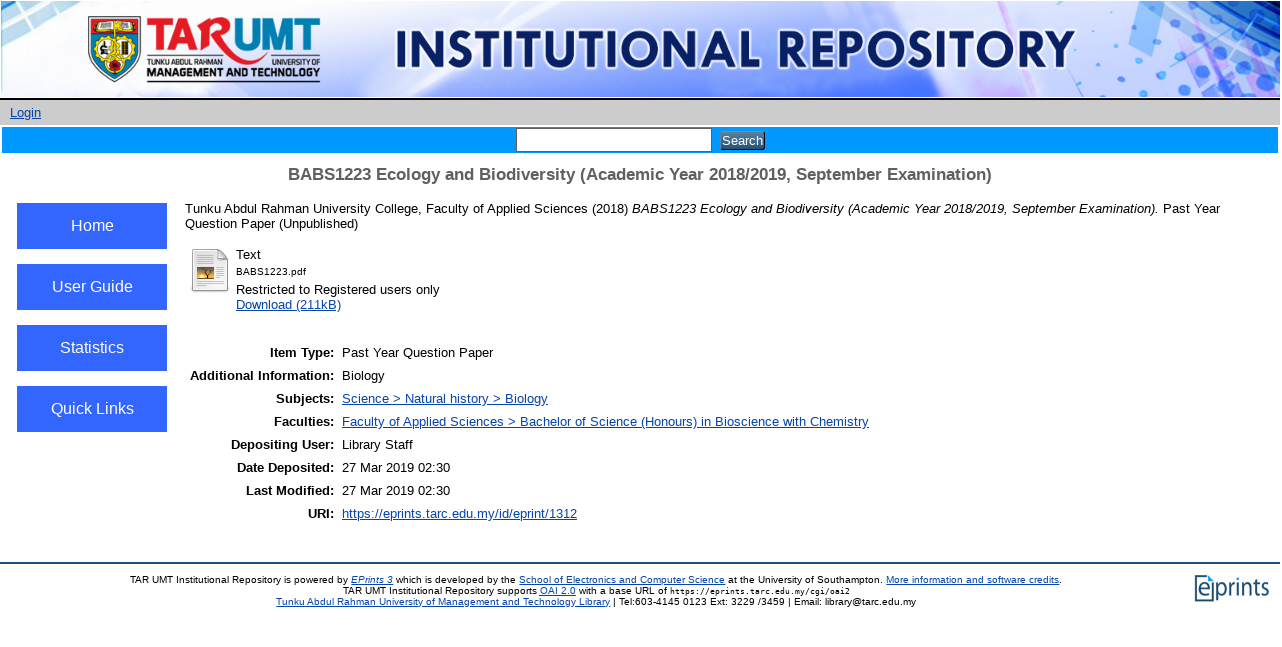

--- FILE ---
content_type: text/html; charset=utf-8
request_url: https://eprints.tarc.edu.my/1312/
body_size: 14646
content:
<!DOCTYPE html PUBLIC "-//W3C//DTD XHTML 1.0 Transitional//EN" "http://www.w3.org/TR/xhtml1/DTD/xhtml1-transitional.dtd">
<html xmlns="http://www.w3.org/1999/xhtml">
  <head>
    <meta http-equiv="X-UA-Compatible" content="IE=edge" />
    <title> BABS1223 Ecology and Biodiversity (Academic Year 2018/2019, September Examination)  - TAR UMT Institutional Repository</title>
    <link rel="icon" href="/favicon.ico" type="image/x-icon" />
    <link rel="shortcut icon" href="/favicon.ico" type="image/x-icon" />
    <meta name="eprints.eprintid" content="1312" />
<meta name="eprints.rev_number" content="9" />
<meta name="eprints.eprint_status" content="archive" />
<meta name="eprints.userid" content="27" />
<meta name="eprints.dir" content="disk0/00/00/13/12" />
<meta name="eprints.datestamp" content="2019-03-27 02:30:04" />
<meta name="eprints.lastmod" content="2019-03-27 02:30:04" />
<meta name="eprints.status_changed" content="2019-03-27 02:30:04" />
<meta name="eprints.type" content="teaching_resource" />
<meta name="eprints.metadata_visibility" content="show" />
<meta name="eprints.creators_name" content="Tunku Abdul Rahman University College, Faculty of Applied Sciences" />
<meta name="eprints.title" content="BABS1223 Ecology and Biodiversity (Academic Year 2018/2019, September Examination)" />
<meta name="eprints.ispublished" content="unpub" />
<meta name="eprints.subjects" content="QH301" />
<meta name="eprints.divisions" content="foas_rbs" />
<meta name="eprints.full_text_status" content="restricted" />
<meta name="eprints.note" content="Biology" />
<meta name="eprints.date" content="2018-09-15" />
<meta name="eprints.citation" content="  Tunku Abdul Rahman University College, Faculty of Applied Sciences  (2018) BABS1223 Ecology and Biodiversity (Academic Year 2018/2019, September Examination).  Past Year Question Paper    (Unpublished)  " />
<meta name="eprints.document_url" content="https://eprints.tarc.edu.my/1312/1/BABS1223.pdf" />
<link rel="schema.DC" href="http://purl.org/DC/elements/1.0/" />
<meta name="DC.relation" content="https://eprints.tarc.edu.my/1312/" />
<meta name="DC.title" content="BABS1223 Ecology and Biodiversity (Academic Year 2018/2019, September Examination)" />
<meta name="DC.creator" content="Tunku Abdul Rahman University College, Faculty of Applied Sciences" />
<meta name="DC.subject" content="Biology" />
<meta name="DC.date" content="2018-09-15" />
<meta name="DC.type" content="Past Year Question Paper" />
<meta name="DC.type" content="NonPeerReviewed" />
<meta name="DC.format" content="text" />
<meta name="DC.language" content="en" />
<meta name="DC.identifier" content="https://eprints.tarc.edu.my/1312/1/BABS1223.pdf" />
<meta name="DC.identifier" content="  Tunku Abdul Rahman University College, Faculty of Applied Sciences  (2018) BABS1223 Ecology and Biodiversity (Academic Year 2018/2019, September Examination).  Past Year Question Paper    (Unpublished)  " />
<link rel="alternate" href="https://eprints.tarc.edu.my/cgi/export/eprint/1312/RDFXML/eprints-eprint-1312.rdf" type="application/rdf+xml" title="RDF+XML" />
<link rel="alternate" href="https://eprints.tarc.edu.my/cgi/export/eprint/1312/BibTeX/eprints-eprint-1312.bib" type="text/plain" title="BibTeX" />
<link rel="alternate" href="https://eprints.tarc.edu.my/cgi/export/eprint/1312/RDFNT/eprints-eprint-1312.nt" type="text/plain" title="RDF+N-Triples" />
<link rel="alternate" href="https://eprints.tarc.edu.my/cgi/export/eprint/1312/JSON/eprints-eprint-1312.js" type="application/json; charset=utf-8" title="JSON" />
<link rel="alternate" href="https://eprints.tarc.edu.my/cgi/export/eprint/1312/DC/eprints-eprint-1312.txt" type="text/plain; charset=utf-8" title="Dublin Core" />
<link rel="alternate" href="https://eprints.tarc.edu.my/cgi/export/eprint/1312/Atom/eprints-eprint-1312.xml" type="application/atom+xml;charset=utf-8" title="Atom" />
<link rel="alternate" href="https://eprints.tarc.edu.my/cgi/export/eprint/1312/Simple/eprints-eprint-1312.txt" type="text/plain; charset=utf-8" title="Simple Metadata" />
<link rel="alternate" href="https://eprints.tarc.edu.my/cgi/export/eprint/1312/Refer/eprints-eprint-1312.refer" type="text/plain" title="Refer" />
<link rel="alternate" href="https://eprints.tarc.edu.my/cgi/export/eprint/1312/METS/eprints-eprint-1312.xml" type="text/xml; charset=utf-8" title="METS" />
<link rel="alternate" href="https://eprints.tarc.edu.my/cgi/export/eprint/1312/HTML/eprints-eprint-1312.html" type="text/html; charset=utf-8" title="HTML Citation" />
<link rel="alternate" href="https://eprints.tarc.edu.my/cgi/export/eprint/1312/Text/eprints-eprint-1312.txt" type="text/plain; charset=utf-8" title="ASCII Citation" />
<link rel="alternate" href="https://eprints.tarc.edu.my/cgi/export/eprint/1312/ContextObject/eprints-eprint-1312.xml" type="text/xml; charset=utf-8" title="OpenURL ContextObject" />
<link rel="alternate" href="https://eprints.tarc.edu.my/cgi/export/eprint/1312/EndNote/eprints-eprint-1312.enw" type="text/plain; charset=utf-8" title="EndNote" />
<link rel="alternate" href="https://eprints.tarc.edu.my/cgi/export/eprint/1312/COinS/eprints-eprint-1312.txt" type="text/plain; charset=utf-8" title="OpenURL ContextObject in Span" />
<link rel="alternate" href="https://eprints.tarc.edu.my/cgi/export/eprint/1312/MODS/eprints-eprint-1312.xml" type="text/xml; charset=utf-8" title="MODS" />
<link rel="alternate" href="https://eprints.tarc.edu.my/cgi/export/eprint/1312/DIDL/eprints-eprint-1312.xml" type="text/xml; charset=utf-8" title="MPEG-21 DIDL" />
<link rel="alternate" href="https://eprints.tarc.edu.my/cgi/export/eprint/1312/XML/eprints-eprint-1312.xml" type="application/vnd.eprints.data+xml; charset=utf-8" title="EP3 XML" />
<link rel="alternate" href="https://eprints.tarc.edu.my/cgi/export/eprint/1312/RIS/eprints-eprint-1312.ris" type="text/plain" title="Reference Manager" />
<link rel="alternate" href="https://eprints.tarc.edu.my/cgi/export/eprint/1312/RDFN3/eprints-eprint-1312.n3" type="text/n3" title="RDF+N3" />
<link rel="Top" href="https://eprints.tarc.edu.my/" />
    <link rel="Sword" href="https://eprints.tarc.edu.my/sword-app/servicedocument" />
    <link rel="SwordDeposit" href="https://eprints.tarc.edu.my/id/contents" />
    <link rel="Search" type="text/html" href="http://eprints.tarc.edu.my/cgi/search" />
    <link rel="Search" type="application/opensearchdescription+xml" href="http://eprints.tarc.edu.my/cgi/opensearchdescription" />
    <script type="text/javascript" src="https://www.google.com/jsapi"><!--padder--></script><script type="text/javascript">
// <![CDATA[
google.load("visualization", "1", {packages:["corechart", "geochart"]});
// ]]></script><script type="text/javascript">
// <![CDATA[
var eprints_http_root = "https:\/\/eprints.tarc.edu.my";
var eprints_http_cgiroot = "https:\/\/eprints.tarc.edu.my\/cgi";
var eprints_oai_archive_id = "eprints.tarc.edu.my";
var eprints_logged_in = false;
// ]]></script>
    <style type="text/css">.ep_logged_in { display: none }</style>
    <link rel="stylesheet" type="text/css" href="/style/auto-3.3.15.css" />
    <script type="text/javascript" src="/javascript/auto-3.3.15.js"><!--padder--></script>
    <!--[if lte IE 6]>
        <link rel="stylesheet" type="text/css" href="/style/ie6.css" />
   <![endif]-->
    <meta name="Generator" content="EPrints 3.3.15" />
    <meta http-equiv="Content-Type" content="text/html; charset=UTF-8" />
    <meta http-equiv="Content-Language" content="en" />
    
  </head>
  <body>
    
    <div class="ep_tm_header ep_noprint">
      <div class="ep_tm_site_logo" width="100%">
        <a href="http://www.tarc.edu.my" title="Tunku Abdul Rahman University of Management and Technology">
          <img alt="TAR UMT Institutional Repository" src="/images/sitelogo.png" />
        </a>
      </div>
    </div>
      <div class="ep_tm_login" align="center">
        <ul class="ep_tm_key_tools" id="ep_tm_menu_tools"><li><a href="https://eprints.tarc.edu.my/cgi/users/home">Login</a></li></ul>
     </div>
    <table width="100%">
        <tr>
          <td align="center" style="white-space: nowrap" bgcolor="#0099FF">
            
            <form method="get" accept-charset="utf-8" action="https://eprints.tarc.edu.my/cgi/search" style="display:inline">
              <input class="ep_tm_searchbarbox" size="20" type="text" name="q" />
              <input class="ep_tm_searchbarbutton" value="Search" type="submit" name="_action_search" />
              <input type="hidden" name="_action_search" value="Search" />
              <input type="hidden" name="_order" value="bytitle" />
              <input type="hidden" name="basic_srchtype" value="ALL" />
              <input type="hidden" name="_satisfyall" value="ALL" />
            </form>
          </td>
        </tr>
      </table>
    <div>
    	<div class="ep_tm_page_content">
     	    <h1 class="ep_tm_pagetitle">
            

BABS1223 Ecology and Biodiversity (Academic Year 2018/2019, September Examination)


      	    </h1>
        </div>
    </div>
        <table width="100%">
        <tr>
           <td width="10px"> </td>
	   <td valign="top" width="150px" align="center">
               <br />
               <button class="menubutton" onclick="window.location.href='https://eprints.tarc.edu.my'">Home</button>
               <br />
               <button class="menubutton" onclick="window.location.href='https://eprints.tarc.edu.my/user_guide.html'">User Guide</button>
               <br />
               <button class="menubutton" onclick="window.location.href='https://eprints.tarc.edu.my/cgi/stats/report'">Statistics</button>
               <br />
               <button class="menubutton" onclick="window.location.href='https://eprints.tarc.edu.my/quicklink.html'">Quick Links</button>
               <br />
	   </td>
           <td width="10px"> </td>
           <td valign="top">
        	<div class="ep_summary_content"><div class="ep_summary_content_left"></div><div class="ep_summary_content_right"></div><div class="ep_summary_content_top"></div><div class="ep_summary_content_main">

  <p style="margin-bottom: 1em">
    


    <span class="person_name">Tunku Abdul Rahman University College, Faculty of Applied Sciences</span>
  

(2018)

<em>BABS1223 Ecology and Biodiversity (Academic Year 2018/2019, September Examination).</em>


    Past Year Question Paper
  


   (Unpublished)



  </p>

  

  

    
  
    
      
      <table>
        
          <tr>
            <td valign="top" align="right"><a href="https://eprints.tarc.edu.my/1312/1/BABS1223.pdf" class="ep_document_link"><img class="ep_doc_icon" alt="[img]" src="https://eprints.tarc.edu.my/style/images/fileicons/text.png" border="0" /></a></td>
            <td valign="top">
              

<!-- document citation -->


<span class="ep_document_citation">
<span class="document_format">Text</span>
<br /><span class="document_filename">BABS1223.pdf</span>


  <br />Restricted to Registered users only


</span>

<br />
              <a href="https://eprints.tarc.edu.my/1312/1/BABS1223.pdf" class="ep_document_link">Download (211kB)</a>
              
              
  
              <ul>
              
              </ul>
            </td>
          </tr>
        
      </table>
    

  

  

  

  <table style="margin-bottom: 1em; margin-top: 1em;" cellpadding="3">
    <tr>
      <th align="right">Item Type:</th>
      <td>
        Past Year Question Paper
        
        
        
      </td>
    </tr>
    
    
      
    
      
        <tr>
          <th align="right">Additional Information:</th>
          <td valign="top">Biology</td>
        </tr>
      
    
      
    
      
        <tr>
          <th align="right">Subjects:</th>
          <td valign="top"><a href="https://eprints.tarc.edu.my/view/subjects/QH301.html">Science &gt; Natural history &gt; Biology</a></td>
        </tr>
      
    
      
        <tr>
          <th align="right">Faculties:</th>
          <td valign="top"><a href="https://eprints.tarc.edu.my/view/divisions/foas=5Frbs/">Faculty of Applied Sciences &gt; Bachelor of Science (Honours) in Bioscience with Chemistry</a></td>
        </tr>
      
    
      
    
      
        <tr>
          <th align="right">Depositing User:</th>
          <td valign="top">

<span class="ep_name_citation"><span class="person_name">Library Staff</span></span>

</td>
        </tr>
      
    
      
        <tr>
          <th align="right">Date Deposited:</th>
          <td valign="top">27 Mar 2019 02:30</td>
        </tr>
      
    
      
        <tr>
          <th align="right">Last Modified:</th>
          <td valign="top">27 Mar 2019 02:30</td>
        </tr>
      
    
    <tr>
      <th align="right">URI:</th>
      <td valign="top"><a href="https://eprints.tarc.edu.my/id/eprint/1312">https://eprints.tarc.edu.my/id/eprint/1312</a></td>
    </tr>
  </table>

  
  

  <!--
  <epc:if test="!$flags{preview}">
    <epc:phrase ref="summary_page:actions"/>
    <table class="ep_summary_page_actions">
    <epc:foreach expr="action_list('eprint_summary_page_actions',$item)" iterator="action">
      <tr>
        <td><epc:print expr="$action.action_icon()" /></td>
        <td><epc:print expr="$action.action_title()" /></td>
      </tr>
    </epc:foreach>
    </table>
  </epc:if>
  --> 
</div><div class="ep_summary_content_bottom"></div><div class="ep_summary_content_after"></div></div>
           </td>
           <td width="10px"> </td>
        </tr>
        </table>
      <div class="ep_tm_footer ep_noprint" align="center">
      <div class="ep_tm_eprints_logo">
        <a href="http://eprints.org/software/">
          <img alt="EPrints Logo" src="/images/eprintslogo.gif" />
        </a>
      </div>
      <div>TAR UMT Institutional Repository is powered by <em><a href="http://eprints.org/software/">EPrints 3</a></em> which is developed by the <a href="http://www.ecs.soton.ac.uk/">School of Electronics and Computer Science</a> at the University of Southampton. <a href="https://eprints.tarc.edu.my/eprints/">More information and software credits</a>.</div>
      <div>
            TAR UMT Institutional Repository supports <a href="http://www.openarchives.org"><abbr title="Open Archives Protocol for Metadata Harvesting v2.0">OAI 2.0</abbr></a> with a base URL of <tt>https://eprints.tarc.edu.my/cgi/oai2</tt>
        </div> 
      <div><a href="http://www.tarc.edu.my/library/index.jsp">Tunku Abdul Rahman University of Management and Technology Library</a> | Tel:603-4145 0123 Ext: 3229 /3459 | Email: library@tarc.edu.my</div>
    </div>
  </body>
</html>